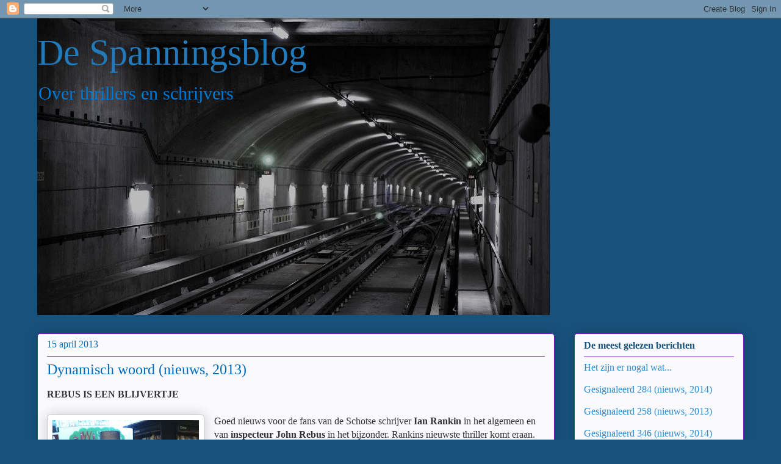

--- FILE ---
content_type: text/html; charset=UTF-8
request_url: https://spannings.blogspot.com/b/stats?style=BLACK_TRANSPARENT&timeRange=LAST_WEEK&token=APq4FmA0Ghdm5Ry4F_I7tNjkWVmsrXBnNV-oic5DNbE4JhOKWZnypHKFhAHCskpWkEtkR1TyaAA1ruWNIY4IDCmCNKk09Bk8kA
body_size: -14
content:
{"total":2088,"sparklineOptions":{"backgroundColor":{"fillOpacity":0.1,"fill":"#000000"},"series":[{"areaOpacity":0.3,"color":"#202020"}]},"sparklineData":[[0,10],[1,20],[2,32],[3,44],[4,47],[5,81],[6,54],[7,19],[8,10],[9,19],[10,17],[11,19],[12,23],[13,28],[14,17],[15,29],[16,65],[17,100],[18,35],[19,37],[20,59],[21,21],[22,33],[23,9],[24,10],[25,13],[26,27],[27,25],[28,8],[29,10]],"nextTickMs":327272}